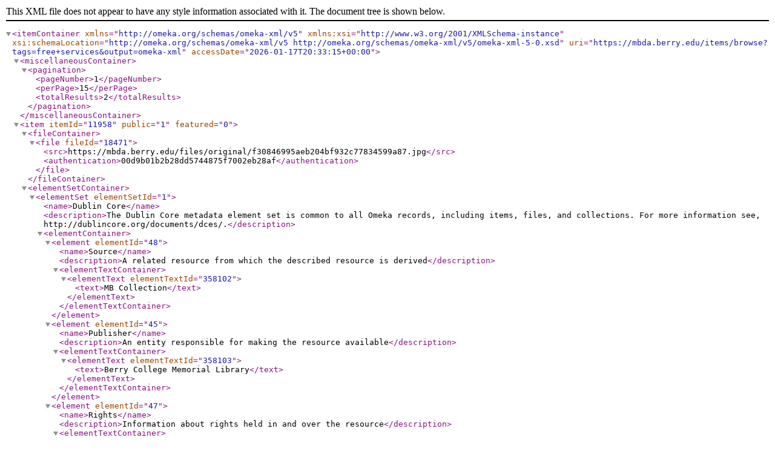

--- FILE ---
content_type: text/xml;charset=UTF-8
request_url: https://mbda.berry.edu/items/browse?tags=free+services&output=omeka-xml
body_size: 2070
content:
<?xml version="1.0" encoding="UTF-8"?>
<itemContainer xmlns="http://omeka.org/schemas/omeka-xml/v5" xmlns:xsi="http://www.w3.org/2001/XMLSchema-instance" xsi:schemaLocation="http://omeka.org/schemas/omeka-xml/v5 http://omeka.org/schemas/omeka-xml/v5/omeka-xml-5-0.xsd" uri="https://mbda.berry.edu/items/browse?tags=free+services&amp;output=omeka-xml" accessDate="2026-01-17T20:33:15+00:00">
  <miscellaneousContainer>
    <pagination>
      <pageNumber>1</pageNumber>
      <perPage>15</perPage>
      <totalResults>2</totalResults>
    </pagination>
  </miscellaneousContainer>
  <item itemId="11958" public="1" featured="0">
    <fileContainer>
      <file fileId="18471">
        <src>https://mbda.berry.edu/files/original/f30846995aeb204bf932c77834599a87.jpg</src>
        <authentication>00d9b01b2b28dd5744875f7002eb28af</authentication>
      </file>
    </fileContainer>
    <elementSetContainer>
      <elementSet elementSetId="1">
        <name>Dublin Core</name>
        <description>The Dublin Core metadata element set is common to all Omeka records, including items, files, and collections. For more information see, http://dublincore.org/documents/dces/.</description>
        <elementContainer>
          <element elementId="48">
            <name>Source</name>
            <description>A related resource from which the described resource is derived</description>
            <elementTextContainer>
              <elementText elementTextId="358102">
                <text>MB Collection</text>
              </elementText>
            </elementTextContainer>
          </element>
          <element elementId="45">
            <name>Publisher</name>
            <description>An entity responsible for making the resource available</description>
            <elementTextContainer>
              <elementText elementTextId="358103">
                <text>Berry College Memorial Library</text>
              </elementText>
            </elementTextContainer>
          </element>
          <element elementId="47">
            <name>Rights</name>
            <description>Information about rights held in and over the resource</description>
            <elementTextContainer>
              <elementText elementTextId="358105">
                <text>Creative Commons, non-commercial, attribution, no derivatives</text>
              </elementText>
            </elementTextContainer>
          </element>
          <element elementId="42">
            <name>Format</name>
            <description>The file format, physical medium, or dimensions of the resource</description>
            <elementTextContainer>
              <elementText elementTextId="358106">
                <text>image-jpeg</text>
              </elementText>
            </elementTextContainer>
          </element>
          <element elementId="44">
            <name>Language</name>
            <description>A language of the resource</description>
            <elementTextContainer>
              <elementText elementTextId="358107">
                <text>en-US</text>
              </elementText>
            </elementTextContainer>
          </element>
          <element elementId="43">
            <name>Identifier</name>
            <description>An unambiguous reference to the resource within a given context</description>
            <elementTextContainer>
              <elementText elementTextId="358108">
                <text>MB75_8_5_001</text>
              </elementText>
            </elementTextContainer>
          </element>
          <element elementId="38">
            <name>Coverage</name>
            <description>The spatial or temporal topic of the resource, the spatial applicability of the resource, or the jurisdiction under which the resource is relevant</description>
            <elementTextContainer>
              <elementText elementTextId="358109">
                <text>Mount Berry, Georgia</text>
              </elementText>
            </elementTextContainer>
          </element>
          <element elementId="51">
            <name>Type</name>
            <description>The nature or genre of the resource</description>
            <elementTextContainer>
              <elementText elementTextId="399498">
                <text>Text Document</text>
              </elementText>
            </elementTextContainer>
          </element>
          <element elementId="40">
            <name>Date</name>
            <description>A point or period of time associated with an event in the lifecycle of the resource</description>
            <elementTextContainer>
              <elementText elementTextId="399500">
                <text>1930-10-10</text>
              </elementText>
            </elementTextContainer>
          </element>
          <element elementId="50">
            <name>Title</name>
            <description>A name given to the resource</description>
            <elementTextContainer>
              <elementText elementTextId="399501">
                <text>Letter to H. C. Caldwell from Martha Berry </text>
              </elementText>
            </elementTextContainer>
          </element>
          <element elementId="41">
            <name>Description</name>
            <description>An account of the resource</description>
            <elementTextContainer>
              <elementText elementTextId="399502">
                <text>Recognition of offering of free landscaping services to the school at any time. </text>
              </elementText>
            </elementTextContainer>
          </element>
          <element elementId="39">
            <name>Creator</name>
            <description>An entity primarily responsible for making the resource</description>
            <elementTextContainer>
              <elementText elementTextId="399503">
                <text> Martha  Berry </text>
              </elementText>
            </elementTextContainer>
          </element>
        </elementContainer>
      </elementSet>
    </elementSetContainer>
    <tagContainer>
      <tag tagId="2503">
        <name>free services</name>
      </tag>
      <tag tagId="1736">
        <name>landscape</name>
      </tag>
      <tag tagId="1423">
        <name>landscape architect</name>
      </tag>
    </tagContainer>
  </item>
  <item itemId="7967" public="1" featured="0">
    <fileContainer>
      <file fileId="12130">
        <src>https://mbda.berry.edu/files/original/97febda501861864cf2472a11319dfb6.jpg</src>
        <authentication>3aa30c64b72982a73df079a5dd22a489</authentication>
        <elementSetContainer>
          <elementSet elementSetId="5">
            <name>Omeka Image File</name>
            <description>The metadata element set that was included in the `files_images` table in previous versions of Omeka. These elements are common to all image files.</description>
            <elementContainer>
              <element elementId="72">
                <name>Width</name>
                <description/>
                <elementTextContainer>
                  <elementText elementTextId="209353">
                    <text>2000</text>
                  </elementText>
                </elementTextContainer>
              </element>
              <element elementId="73">
                <name>Height</name>
                <description/>
                <elementTextContainer>
                  <elementText elementTextId="209354">
                    <text>2587</text>
                  </elementText>
                </elementTextContainer>
              </element>
              <element elementId="74">
                <name>Bit Depth</name>
                <description/>
                <elementTextContainer>
                  <elementText elementTextId="209355">
                    <text>8</text>
                  </elementText>
                </elementTextContainer>
              </element>
              <element elementId="75">
                <name>Channels</name>
                <description/>
                <elementTextContainer>
                  <elementText elementTextId="209356">
                    <text>3</text>
                  </elementText>
                </elementTextContainer>
              </element>
            </elementContainer>
          </elementSet>
        </elementSetContainer>
      </file>
    </fileContainer>
    <elementSetContainer>
      <elementSet elementSetId="1">
        <name>Dublin Core</name>
        <description>The Dublin Core metadata element set is common to all Omeka records, including items, files, and collections. For more information see, http://dublincore.org/documents/dces/.</description>
        <elementContainer>
          <element elementId="48">
            <name>Source</name>
            <description>A related resource from which the described resource is derived</description>
            <elementTextContainer>
              <elementText elementTextId="230145">
                <text>MB Collection</text>
              </elementText>
            </elementTextContainer>
          </element>
          <element elementId="45">
            <name>Publisher</name>
            <description>An entity responsible for making the resource available</description>
            <elementTextContainer>
              <elementText elementTextId="230146">
                <text>Berry College Memorial Library</text>
              </elementText>
            </elementTextContainer>
          </element>
          <element elementId="47">
            <name>Rights</name>
            <description>Information about rights held in and over the resource</description>
            <elementTextContainer>
              <elementText elementTextId="230148">
                <text>Creative Commons, non-commercial, attribution, no derivatives</text>
              </elementText>
            </elementTextContainer>
          </element>
          <element elementId="42">
            <name>Format</name>
            <description>The file format, physical medium, or dimensions of the resource</description>
            <elementTextContainer>
              <elementText elementTextId="230149">
                <text>image-jpeg</text>
              </elementText>
            </elementTextContainer>
          </element>
          <element elementId="44">
            <name>Language</name>
            <description>A language of the resource</description>
            <elementTextContainer>
              <elementText elementTextId="230150">
                <text>en-US</text>
              </elementText>
            </elementTextContainer>
          </element>
          <element elementId="43">
            <name>Identifier</name>
            <description>An unambiguous reference to the resource within a given context</description>
            <elementTextContainer>
              <elementText elementTextId="230151">
                <text>MB68_7_29_001</text>
              </elementText>
            </elementTextContainer>
          </element>
          <element elementId="38">
            <name>Coverage</name>
            <description>The spatial or temporal topic of the resource, the spatial applicability of the resource, or the jurisdiction under which the resource is relevant</description>
            <elementTextContainer>
              <elementText elementTextId="230152">
                <text>Mount Berry, Georgia</text>
              </elementText>
            </elementTextContainer>
          </element>
          <element elementId="51">
            <name>Type</name>
            <description>The nature or genre of the resource</description>
            <elementTextContainer>
              <elementText elementTextId="415818">
                <text>Text Document</text>
              </elementText>
            </elementTextContainer>
          </element>
          <element elementId="40">
            <name>Date</name>
            <description>A point or period of time associated with an event in the lifecycle of the resource</description>
            <elementTextContainer>
              <elementText elementTextId="415820">
                <text>1928-3-16</text>
              </elementText>
            </elementTextContainer>
          </element>
          <element elementId="50">
            <name>Title</name>
            <description>A name given to the resource</description>
            <elementTextContainer>
              <elementText elementTextId="415821">
                <text>Letter to Mr. Martin from Martha Berry </text>
              </elementText>
            </elementTextContainer>
          </element>
          <element elementId="41">
            <name>Description</name>
            <description>An account of the resource</description>
            <elementTextContainer>
              <elementText elementTextId="415822">
                <text>In this letter Martha Berry send her thanks to the hotel for allowing exhibits and moving pictures (movies)  while in Augusta, GA.</text>
              </elementText>
            </elementTextContainer>
          </element>
          <element elementId="39">
            <name>Creator</name>
            <description>An entity primarily responsible for making the resource</description>
            <elementTextContainer>
              <elementText elementTextId="415823">
                <text> Martha  Berry </text>
              </elementText>
            </elementTextContainer>
          </element>
        </elementContainer>
      </elementSet>
    </elementSetContainer>
    <tagContainer>
      <tag tagId="2503">
        <name>free services</name>
      </tag>
      <tag tagId="2689">
        <name>thanks</name>
      </tag>
    </tagContainer>
  </item>
</itemContainer>
